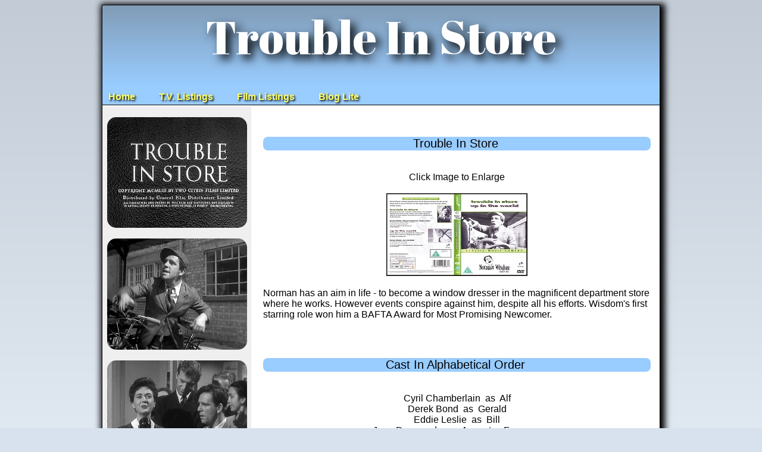

--- FILE ---
content_type: text/html
request_url: http://comicbrits.co.uk/Films/Trouble_In_Store/Trouble_In_Store.html
body_size: 1434
content:
<!DOCTYPE html>
<html lang="en">
<head>
<link rel="shortcut icon" href="../../Logos/favicon.ico" />
<meta http-equiv="Content-Type" content="text/html; charset=utf-8" />
    <title>Trouble In Store - British Comedy Films</title>
    <link rel="stylesheet" type="text/css" href="../../StyleSheets/NewCSS.css"/>
<meta name="description" content="Trouble In Store.Norman has an aim in life - to become a window dresser in the magnificent department store where he
works. However events conspire against him, despite all his efforts. Wisdom's first starring role won
him a BAFTA Award for Most Promising Newcomer." />
<meta name="keywords" content="Trouble In Store,Norman Wisdom, Cyril Chamberlain, Derek Bond, Eddie Leslie, Jerry Desmonde, Joan Ingram, Joan Sims, John Warren, Lana Morris, Margaret Rutherford, Megs Jenkins, Michael Brennan, Michael Ward, Moira Lister, Ronan O'Casey, Maurice Cowan, John Paddy Carstairs" />
<meta name="Author" content="comicBrits" />
</head>

<body>
<div id="Page-container">
<div id="bighead">
Trouble In Store
</div>
<div class="NavBox">
<ul id="navbar">
<li id="nav-home"><a href="../../index.html">Home</a></li>
<li id="nav-tv"><a href="../../index-tv.html">T.V. Listings</a></li>
<li id="nav-film"><a href="../../index-film.html">Film Listings</a></li>
<li id="nav-biog"><a href="../../index-biog.html">Biog Lite</a></li>
</ul>
</div>

<div class="NewMainBoxA">
<section id="sidebar">
<br />
<img class="center_curved" src="b-Trouble_In_Store.jpg" alt="Trouble In Store Screenshot"/><br />
<img class="center_curved" src="b-Trouble_In_Store1.jpg" alt="Trouble In Store Screenshot"/><br />
<img class="center_curved" src="b-Trouble_In_Store2.jpg" alt="Trouble In Store Screenshot"/><br />
<img class="center_curved" src="b-Trouble_In_Store3.jpg" alt="Trouble In Store Screenshot"/>
</section>
<section>

<article id="FilmText">
<div class="txtcenter">
<br /><br />
<div class="BigFont15 BlueBar2">Trouble In Store</div>
<br /><br />

Click Image to Enlarge<br /><br />

<a href="Trouble_In_Store_DVD.html"><img class="thumb-dvd_Border" src="thumb-Trouble_In_Store_Up_In_The_World_DVD.jpg" alt="Trouble In Store DVD Cover"/></a><br />
</div>
<p>
Norman has an aim in life - to become a window dresser in the magnificent department store where he
works. However events conspire against him, despite all his efforts. Wisdom's first starring role won
him a BAFTA Award for Most Promising Newcomer.  
</p> 
</article>
<article id="CastText"> 
<div class="BigFont15 BlueBar2">Cast In Alphabetical Order</div>

Cyril Chamberlain  as  Alf
Derek Bond  as  Gerald
Eddie Leslie  as  Bill
Jerry Desmonde  as  Augustus Freeman
Joan Ingram  as  Miss Denby
Joan Sims  as  Edna
John Warren  as  Master of ceremonies
Lana Morris  as  Sally Wilson
Margaret Rutherford  as  Miss Bacon
Megs Jenkins  as  Miss Gibson
Michael Brennan  as  Davis
Michael Ward  as  Wilbur
Moira Lister  as  Peggy Drew
Norman Wisdom  as  Norman
Ronan O'Casey  as  Eddie



<div class="BigFont15 BlueBar2">Crew</div>

Produced  by  Maurice Cowan

Directed  by  John Paddy Carstairs

Screenplay  by  John Paddy Carstairs, Maurice Cowan &amp; Ted Willis

Released 14th December 1953

Runtime  85 minutes


</article>
</section>
<br />
<br />
<br />
<br />
<br />
<br />
<br />
<br />
<br />
</div><!--mainbox-->
<div id="Bigfoot">
Synopsis Taken From DVD Cover &copy;2003 Carlton Visual Entertainment ltd.<br /><br />
Film Images &copy;1953 Two Cities Films Ltd.<br /><br />
</div>
<img class="center" src="../../Logos/Footer.jpg" alt="main logo"/>
</div><!--page container-->
</body>
</html>

--- FILE ---
content_type: text/css
request_url: http://comicbrits.co.uk/StyleSheets/NewCSS.css
body_size: 2502
content:
   @import "NewCSS_Imports/RadioPage.css";
      @import "NewCSS_Imports/BiogPage.css";


@import "NewCSS_Imports/3476857767834213409.css";
   @import "NewCSS_Imports/Menu.css";
   @import "NewCSS_Imports/fonts.css";
	@import url(http://fonts.googleapis.com/css?family=Abril+Fatface);
	@import url(http://fonts.googleapis.com/css?family=Crete+Round);
@font-face
		{
		font-family:ChaparralPro-Boldwoff;
		src: url('chaparralpro-bold.woff');
		}
	
html, body 	

		{
		min-height: 100%;
		background: -webkit-linear-gradient(#C2CBD6, #E0E8F1); /* For Safari */
		background: -o-linear-gradient(#C2CBD6, #E0E8F1); /* For Opera 11.1 to 12.0 */
		background: -moz-linear-gradient(#C2CBD6, #E0E8F1); /* For Firefox 3.6 to 15 */
		background: linear-gradient(#C2CBD6, #E0E8F1); /* Standard syntax (must be last) */
		color:#000000;
		background-repeat: no-repeat;
		background-attachment: fixed;
		font-family:arial, verdana, sans-serif; 
		font-size:12pt;     
		position:relative;     
		margin-left:auto;     
		margin-right:auto;           
		background-color:#D8E2EE;
		}

#Bigfoot
		{
		position: relative;
		clear: both;
		background-color: #99ccff;
		background-position: top left;
		background-repeat: repeat-x;
		overflow: hidden;
		font-size:15pt;
		text-align: center; 
		padding: 30px 10px 0;
		}
		
			
#bighead
		{
		position: relative;
		clear: both;
		font-family:Abril Fatface,arial, verdana, sans-serif;
		background: -webkit-linear-gradient(#819CB7, #99ccff); /* For Safari */
		background: -o-linear-gradient(#819CB7, #99ccff); /* For Opera 11.1 to 12.0 */
		background: -moz-linear-gradient(#819CB7, #99ccff); /* For Firefox 3.6 to 15 */
		background: linear-gradient(#819CB7, #99ccff); /* Standard syntax (must be last) */
		background-position: top left;
		background-repeat: repeat-x;
		overflow: hidden;
		font-size:58pt;
		color: #FFF;
		text-shadow: black 0.1em 0.1em 0.2em;
		text-align: center;
		padding: 0px 0px 30px;
		}
#bighead2
		{
		position: relative;
		clear: both;
		font-family:Abril Fatface,arial, verdana, sans-serif;
		background: -webkit-linear-gradient(#819CB7, #99ccff); /* For Safari */
		background: -o-linear-gradient(#819CB7, #99ccff); /* For Opera 11.1 to 12.0 */
		background: -moz-linear-gradient(#819CB7, #99ccff); /* For Firefox 3.6 to 15 */
		background: linear-gradient(#819CB7, #99ccff); /* Standard syntax (must be last) */
		background-color: #99ccff;
		background-position: top left;
		background-repeat: repeat-x;
		overflow: hidden;
		font-size:85pt;
		color: #000;
		text-shadow: grey 0.1em 0.1em 0.2em;
		text-align: center;
		padding: 0px 0px 20px;
		}
		
#BiogPage-container	
		{
		position:relative;
		border: 1px solid #000000;
 		background-color: #edede3;
		width:936px;
		margin:0 auto;
		margin-top:1pt;
		margin-bottom:10pt;
		box-shadow: 3px 3px 10px 5px #000;
		}
#Page-container	
		{
		position:relative;

		background-color:#ffffff;
		width:936px;
		margin:0 auto;
		margin-top:1pt;
		margin-bottom:10pt;
box-shadow: 3px 3px 10px 5px #000;
				border: 1px solid #000000;
		}

section.additions
		{
		margin:0px auto;
		display:block;
		border-radius: 15px;
 		background-color: #efefef;
		box-shadow: 3px 3px 10px 5px #000;
		height: 330px;
		width:460px;
		} 
		
section#sidebar
		{
		float: left;
		width: 250px;
		height:100%;
		background-color: #efefef;
		}

section#sidebar_right
		{
		float: right;
		width: 250px;
		height:100%;
		background-color: #efefef;
		}

section#BackGround
		{
		height:600px;
		width:936px;
		background: url('doc.jpg') top;
		background-size:100% 100%;
		background-repeat:no-repeat;
		display: inline-block;
		font-family:Georgia;
		font-size:22pt; 
		font-weight:bold;
		}

section#Listings
		{
		margin-left:30pt;
		line-height:140%;
		White-Space:pre;
		}
			
article#maintext
		{
		margin-left:255px;
		padding:10px;
		height:100%;
		}

article.maintext2
		{
		white-space:pre;
		margin-left:255px;
		margin-right:255px;
		padding:10px;
		height:100%;
		}		
article#FilmText
		{ 
		margin-left:255px;
		padding:15px;
		height:100%;
		}	
		
article#CastText
		{
		white-space:pre;
		text-align:center;
		margin-left:255px;
		padding:15px;
		height:100%;
		}
		
A:link
		{
		text-decoration:none;
		}
	
A:visited
		{
		text-decoration:none;
		}		
A:active
		{
		text-decoration:none;
		}
		
A:hover
		{
		text-decoration:none;
		}
		
div.txtcenter 
		{ 
		text-align: center; 
		}
div.yel
{		font-family:Georgia;
		font-size:18pt;
		color:yellow;
		text-shadow: black 0.1em 0.1em 0.2em;
}

div.navigation
		{
		background-color:#99ccff;
		padding:5px;
		border-bottom: 1px solid #000000;
		}
		
img.center
		{
		margin:0px auto;
		display:block;
		}
		
img.center_curved
		{
		border-radius: 15px;
		margin:0px auto;
		display:block;
		}
		
img.dvd_Border
		{
		display: block;   
		margin-left: auto;   
		margin-right: auto; 
		border: 2px solid #000;
		box-shadow: 5px 8px grey;
		}
		
img.thumb-dvd_Border
		{  
		margin-left: auto;   
		margin-right: auto; 
		border: 1px solid #000;
		}
		
div.NewMainBox
		{
		position:relative;
		top: 0px;
		left:0px;
		width:100%;
		width:936px;
		height:1200px;
		background-color:#ffffff;
		}

div.NewMainBoxA
		{
		position:relative;
		top: 0px;
		left:0px;
		width:100%;
		width:936px;
		height:1400px;
		background-color:#ffffff;
		}
		
div.NewMainBoxB
		{
		position:relative;
		top: 0px;
		left:0px;
		width:100%;
		width:936px;
		height:1600px;
		background-color:#ffffff;
		}

div.NewMainBoxC
		{
		position:relative;
		top: 0px;
		left:0px;
		width:100%;
		width:936px;
		height:1800px;
		background-color:#ffffff;
		}
		
div.NewMainBox1
		{
		position:relative;
		top: 0px;
		left:0px;
		width:100%;
		width:936px;
		height:2000px;
		background-color:#ffffff;
		}
div.NewMainBox1A
		{
		position:relative;
		top: 0px;
		left:0px;
		width:100%;
		width:936px;
		height:2200px;
		background-color:#ffffff;
		}
div.NewMainBox1B
		{
		position:relative;
		top: 0px;
		left:0px;
		width:100%;
		width:936px;
		height:2400px;
		background-color:#ffffff;
		}
div.NewMainBox1C
		{
		position:relative;
		top: 0px;
		left:0px;
		width:100%;
		width:936px;
		height:2600px;
		background-color:#ffffff;
		}
div.NewMainBox1D
		{
		position:relative;
		top: 0px;
		left:0px;
		width:100%;
		width:936px;
		height:2800px;
		background-color:#ffffff;
		}
div.NewMainBox2
		{
		position:relative;
		top: 0px;
		left:0px;
		width:100%;
		width:936px;
		height:3000px;
		background-color:#ffffff;
		}
div.NewMainBox2A
		{
		position:relative;
		top: 0px;
		left:0px;
		width:100%;
		width:936px;
		height:3200px;
		background-color:#ffffff;
		}

div.NewMainBox3
		{
		position:relative;
		top: 0px;
		left:0px;
		width:100%;
		width:936px;
		height:4000px;
		background-color:#ffffff;
		}

div.NewMainBox4
		{
		position:relative;
		top: 0px;
		left:0px;
		width:100%;
		width:936px;
		height:5000px;
		background-color:#ffffff;
		}
		
div.seriesheader
		{
		color: blue;
		font-size:20pt; 
		font-weight:bold;
		}

div.BlueBar
		{		
		border-top-left-radius:8px;
		border-top-right-radius: 8px;
		white-space:pre;
		background-color:#99ccff;
		padding:5px;
		border-bottom: 1px solid #DDD;
		}
		
div.BlueBar2
		{	
		border-radius: 8px;
		white-space:pre;
		background-color:#99ccff;
		padding-right:5px;
		}
div.BlueBar3
		{	
		white-space:pre;
		background-color:#99ccff;
		padding-right:5px;
		}		
		
div.PinkBar
		{
		border-top-left-radius:8px;
		border-top-right-radius: 8px;
		white-space:pre;
		background-color:#ffccff;
		padding:5px;
		border-bottom: 1px solid #DDD;
		}
		
div.sub-header
		{
		border-bottom-left-radius:8px;
		border-bottom-right-radius: 8px;
		font-size: 12px;
		background-color: #EEE;
		border-bottom: 1px solid #99ccff;
		padding: 2px 0px 2px 5px;
		}
		
div.BigFont15
		{
		font-size:15pt;
		}
div.BigFont20
		{
		font-size:20pt;
		}
div.BigFont30
		{
		font-size:30pt;
		}
p.one	{	
		margin-left:255px;
		margin-right:255px;
		padding:10px;
		height:100%;
		}
img.biog
		{
		border-radius: 15px;
		margin:0px auto;
		display:block;
		}
		
section.Biog
		{
		margin:20px auto;
		padding:50px;
		display:block;
		border: 2px solid #99ccff;
		border-radius: 15px;
 		background-color: #edede3;
		height: auto;
		width:800px;
		} 
section#BiogBox
		{
		position:relative;
		top: 0px;
		left:0px;
		width:100%;
		width:936px;
		height:1300px;
 		background-color: #edede3;
		}		
div.BiogBox
		{
		position:relative;
		top: 0px;
		left:0px;
		width:100%;
		width:936px;
		height:1300px;
 		background-color: #edede3;
		}
div.BiogBox1
		{
		position:relative;
		top: 0px;
		left:0px;
		width:100%;
		width:936px;
		height:1500px;
 		background-color: #edede3;
		}		
section.Biog1
		{
		margin:0px auto;
		padding:5px;
		display:block;
 		background-color: #99ccff;
		height: auto;
		width:926px;
		bottom:20px;
		}
article#BiogText
		{
		margin-left:50pt;
		}
div.NavBox
		{
		position:relative;
		top: 0px;
		left:0px;
		width:100%;
		width:936px;
		height:35px;
		background-color:#ffffff;
		}		
#navbar
		{
		margin:0;
		padding:0;
		background:#99ccff;
		float:left;
		width:100%;
		border-bottom:1px solid #000;
		border-width:1px 0;
		}

#navbar li 
		{
		display:inline;
		padding:0;
		margin:0;
		}
		
#navbar a:link,#navbar a:visited
		{
		color:#ffff66;
		text-shadow: black 0.1em 0.1em 0.2em;
		background:#99ccff;
		padding:10px 30px 4px 10px;
		float:left;
		width:auto;
		text-decoration:none;
		font:bold 12pt Arial, Helvetica, sans-serif;
		}

#navbar a:hover,#navbar a:focus
		{
		text-decoration:none;
		color:#FFF;
		}
		
#Biog_Index
		{
		font-weight:bold;
		line-height:150%;
		}
		
#Biog_Index a:link,#Biog_Index a:visited
		{
		text-decoration:none;
		font:bold 12pt Arial, Helvetica, sans-serif;
		}

#Biog_Index a:hover,#Biog_Index a:focus
		{		
		color:#ffff66;
		background:#99ccff;
		}
		
div.PinkBarCurved
		{
		border-top-left-radius:8px;
		border-top-right-radius: 8px;
		border-bottom-left-radius:8px;
		border-bottom-right-radius: 8px;
		white-space:pre;
		background-color:#ffccff;
		padding:5px;
		border-bottom: 1px solid #DDD;
		}
				
.table-list
		{
		border-collapse: collapse;
		width: 100%;
		}
.table-list td 
		{line-height:20px;
		border-left: 1px solid #000;
		border-right: 1px solid #000;
		vertical-align: top;
		padding: 4px;
		width: 33%;
		}
.table-list td.L
		{border-right: 10px solid #000;
		vertical-align: top;
		padding: 4px;
		}
.tdmenu
		{
		text-align: left;
		vertical-align: top;
		width: 380px;
		}
		
div.mainpage
		{
		text-align: center; 
		margin:20px auto;
		padding:5px;
		display:block;
		border: 2px solid #fff;
		border-radius: 5px;
 		background-color: #edede3;
		height: auto;
		width:160px;
		box-shadow: 3px 3px 10px 5px #000;
		}
#Index_Section
		{
		margin-left:15pt;
		margin-right:15pt;
		}	
#Index_Section a:link,#Index_Section a:visited
		{
		font:11pt Arial, Helvetica, sans-serif;
		color:#0033cc;
		text-decoration:none;
		}

#Index_Section a:hover
		{
		text-decoration:none;
		color:#FF0000;
		}
		
#Index_Section a:focus		
		{
		text-decoration:none;
		color:#FF0000;
		}
		

--- FILE ---
content_type: text/css
request_url: http://comicbrits.co.uk/StyleSheets/NewCSS_Imports/RadioPage.css
body_size: 901
content:

#NewPage-container	
		{
		position: relative;
 		background-color: #edede3;
		width:1024px;
		margin:0 auto;
		margin-bottom:10pt;
		}
	
#navbar2
		{		
		margin:0;
		padding:0;
		background:#C2C2B2;
		float:left;
		width:100%;
		border-bottom:1px solid #000;
		border-width:1px 0;
		}

#navbar2 li 
		{	
		display:inline;
		padding:0;
		margin:0;
		}
		
#navbar2 a:link,#navbar2 a:visited
		{
		color:#ffff66;
		text-shadow: black 0.1em 0.1em 0.2em;
		background:#C2C2B2;
		padding:10px 30px 4px 10px;
		float:left;
		width:auto;
		text-decoration:none;
		font:bold 12pt Arial, Helvetica, sans-serif;
		}

#navbar2 a:hover,#navbar2 a:focus
		{
		border-radius: 10px;
		color:#fff;
		background-color:#858566;
		}
		
section#sidebar_radio
		{
		float: left;
		width: 340px;
		padding:3px;
		margin:5px 4px 0px 5px;
		height: 90%;
		border:2px solid #C2C2B2;
 		background-color: #edede3;
		border-radius: 15px;
		}
		
section#sidebar_radio_right
		{
		float: right;
		width: 639px;
		padding:5px;
		margin:5px 5px 0px 0px;
		height: 90%;
		border:2px solid #C2C2B2;
 		background-color: #edede3;
		border-radius: 15px;
		}
			
#Bigfoot-Grey
		{		
		font-family:Abril Fatface,arial, verdana, sans-serif;  
		position: relative;
		clear: both;
		background-color:#C2C2B2;
		background-position: top left;
		background-repeat: repeat-x;
		overflow: hidden;
		font-size:38pt;
		text-align: center; 
		padding: 30px 10px 0;
		}
		
div.RadioBoxA
		{		
		top: 0px;
		left:0px;
		width:100%;
		height:1000px;
 		background-color: #edede3;
		}
		
div.RadioBoxB
		{
		top: 0px;
		left:0px;
		width:100%;
		height:1200px;
 		background-color: #edede3;
		}
		
div.RadioBoxC
		{
		top: 0px;
		left:0px;
		width:100%;
		height:1400px;
 		background-color: #edede3;
		}

div.RadioBoxD
		{
		top: 0px;
		left:0px;
		width:100%;
		height:1600px;
 		background-color: #edede3;
		}

div.RadioBoxE
		{
		top: 0px;
		left:0px;
		width:100%;
		height:1800px;
 		background-color: #edede3;
		}
		
div.RadioBoxF
		{
		top: 0px;
		left:0px;
		width:100%;
		height:2000px;
 		background-color: #edede3;
		}
		
div.RadioBoxG
		{
		top: 0px;
		left:0px;
		width:100%;
		height:2200px;
 		background-color: #edede3;
		}
		
div.RadioBoxH
		{
		top: 0px;
		left:0px;
		width:100%;
		height:2400px;
 		background-color: #edede3;
		}
		
div.RadioBoxI
		{
		top: 0px;
		left:0px;
		width:100%;
		height:2600px;
 		background-color: #edede3;
		}
		
div.RadioBoxJ
		{
		top: 0px;
		left:0px;
		width:100%;
		height:2800px;
 		background-color: #edede3;
		}
		
div.RadioBoxK
		{
		top: 0px;
		left:0px;
		width:100%;
		height:3000px;
 		background-color: #edede3;
		}
		
div.RadioBoxL
		{
		top: 0px;
		left:0px;
		width:100%;
		height:3200px;
 		background-color: #edede3;
		}
		
div.RadioBoxM
		{
		top: 0px;
		left:0px;
		width:100%;
		height:3400px;
 		background-color: #edede3;
		}
		
div.RadioBoxN
		{
		top: 0px;
		left:0px;
		width:100%;
		height:3600px;
 		background-color: #edede3;
		}
		
div.RadioBoxP
		{
		top: 0px;
		left:0px;
		width:100%;
		height:4000px;
 		background-color: #edede3;
		}
		
div.NavBox2
		{
		position:relative;
		top: 0px;
		left:0px;
		width:100%;
		height:35px;
		background-color:#ffffff;
		}
		
div.GreyBar
		{		
		border-radius:8px;
		white-space:pre;
		background-color:#C2C2B2;
		padding:5px;
		}
		
div.sub-header2
		{
		border-bottom-left-radius:8px;
		border-bottom-right-radius: 8px;
		font-size: 12px;
		background-color: #EEE;
		border-bottom: 1px solid #C2C2B2;
		padding: 2px 0px 2px 5px;
		}

--- FILE ---
content_type: text/css
request_url: http://comicbrits.co.uk/StyleSheets/NewCSS_Imports/BiogPage.css
body_size: 1053
content:

#BiogPage-container	
		{
		position:relative;
		border: 1px solid #000000;
 		background-color: #edede3;
		width:936px;
		margin:0 auto;
		margin-top:1pt;
		margin-bottom:10pt;
		box-shadow: 3px 3px 10px 5px #000;
		}

article#BiogText
		{
		font-weight:bold;
		margin-left:50pt;
		}
		
div.BiogFont
		{
		font-size:30pt;
		color:#CC9900;
		text-shadow: 1px 1px 1px #000;		
		}
		
.table-biog2
		{
		border-collapse: collapse;
		width: 100%;
		}
					
.table-biog2 tr.colour1 td
		{
		padding:5px;
		border-bottom: 2px solid #fff;
		background-color: #F2F2EB;
		}
		
.table-biog2 td 
		{
		padding:5px;
		border-bottom: 2px solid #fff;
		background:#edede3;
		vertical-align: top;
		width: 80%;
		}
		
.table-biog1
		{
		border-collapse: collapse;
		width: 100%;
		}
		
.table-biog1 td.birth
		{
		text-shadow: 1px 1px 1px #000;	
		font:bold 16pt Arial, Helvetica, sans-serif;
		padding:5px;
		vertical-align: top;
		color:#CC9900;
		width: 130px;
		}
		
#BiogText a:link,#BiogText a:visited
		{
		color:#0033cc;
		text-decoration:none;
		}

#BiogText a:hover
		{
		text-decoration:none;
		color:#CC9900;
		}
		
#BiogText a:focus		
		{
		text-decoration:none;
		color:#CC9900;
		}
		
section.Biog
		{
		margin:20px auto;
		padding:50px;
		display:block;
		border: 1px solid #99ccff;
		border-radius: 15px;
 		background-color: #edede3;
		height: auto;
		width:800px;
		}

img.biog
		{
		border-radius: 15px;
		margin:0px auto;
		display:block;
		}
		
div.fontcolour1
		{
		font-weight:200;
		}
		
/* ALSO INCLUDED ON NEWCSS.CSS */	
	
body
		{
		color:#000000;
		font-family:arial, verdana, sans-serif; 
		font-size:12pt;     
		position:relative;     
		margin-left:auto;     
		margin-right:auto;           
		background-color:#D8E2EE;
		}
#Bigfoot
		{
		position: relative;
		clear: both;
		background-color: #99ccff;
		background-position: top left;
		background-repeat: repeat-x;
		overflow: hidden;
		font-size:15pt;
		text-align: center; 
		padding: 30px 10px 0;
		}
div.txtcenter 
		{ 
		text-align: center; 
		}
img.center
		{
		margin:0px auto;
		display:block;
		}

#bighead
		{
		position: relative;
		clear: both;
		font-family:Abril Fatface,arial, verdana, sans-serif;  
		background-color: #99ccff;
		background-position: top left;
		background-repeat: repeat-x;
		overflow: hidden;
		font-size:58pt;
		color: #FFF;
		text-shadow: black 0.1em 0.1em 0.2em;
		text-align: center;
		padding: 0px 0px 30px;
		}	

#navbar
		{
		margin:0;
		padding:0;
		background:#99ccff;
		float:left;
		width:100%;
		border-bottom:1px solid #000;
		border-width:1px 0;
		}

#navbar li 
		{
		display:inline;
		padding:0;
		margin:0;
		}
		
#navbar a:link,#navbar a:visited
		{
		color:#ffff66;
		text-shadow: black 0.1em 0.1em 0.2em;
		background:#99ccff;
		padding:10px 30px 4px 10px;
		float:left;
		width:auto;
		text-decoration:none;
		font:bold 12pt Arial, Helvetica, sans-serif;
		}

#navbar a:hover,#navbar a:focus
		{
		border-radius: 10px;
		color:#fff;
		background:#6B8FB2;
		}

--- FILE ---
content_type: text/css
request_url: http://comicbrits.co.uk/StyleSheets/NewCSS_Imports/3476857767834213409.css
body_size: 535
content:
#Index_Section_Alpha
		{
		margin-left:15pt;
		margin-right:15pt;
		}
		
#Index_Section_Alpha a:link,#Index_Section_Alpha a:visited
		{
		font:11pt Arial, Helvetica, sans-serif;
		color:#0033cc;
		text-decoration:none;
		}

#Index_Section_Alpha a:hover
		{
		text-decoration:none;
		color:#FF0000;
		}
		
#Index_Section_Alpha a:focus		
		{
		text-decoration:none;
		color:#FF0000;
		}
		
.table-list
		{
		border-collapse: collapse;
		width: 100%;
		}

.tdmenu
		{
		text-align: left;
		vertical-align: top;
		width: 380px;
		}

.table-list td 
		{
		border-left: 1px solid #000;
		border-right: 1px solid #000;
		vertical-align: top;
		padding: 4px;
		width: 33%;
		}

div.BlueBar_Index
		{	
		white-space:pre;
		background-color:#99ccff;
		padding-right:5px;
		border-style:double;
		}
		
#Alpha_Bar
		{
		margin:0;
		padding:0;
		background:#99ccff;
		float:left;
		width:100%;
		border-bottom:1px solid #000;
		border-width:1px 0;
		}

#Alpha_Bar li 
		{
		display:inline;
		padding:0;
		margin:0;
		}
		
#Alpha_Bar a:link,#Alpha_Bar a:visited
		{
		color:#fff;
		text-shadow: black 0.1em 0.1em 0.2em;
		background:#99ccff;
		padding:10px 2px 4px 2px;
		float:left;
		width:auto;
		text-decoration:none;
		font:bold 12pt Arial, Helvetica, sans-serif;
		}

#Alpha_Bar a:hover,#Alpha_Bar a:focus
		{
		text-decoration:none;
		color:#000;
		}

--- FILE ---
content_type: text/css
request_url: http://comicbrits.co.uk/StyleSheets/NewCSS_Imports/Menu.css
body_size: 468
content:

div#menu 	
		{
		width: 226px;
		margin:20px auto;
		display:block;
		color:#000;
		}
	
div#menu li a 
		{
		margin: 1px;
		height: 30px;
		text-decoration: none;
		}	
	
div#menu li a:link, #menu li a:visited 
		{
		color: #333333;
		font:bold 12pt Arial, Helvetica, sans-serif;
		display: block;
		background: -webkit-linear-gradient(#CCE6FF, #99ccff); /* For Safari */
		background: -o-linear-gradient(#CCE6FF, #99ccff); /* For Opera 11.1 to 12.0 */
		background: -moz-linear-gradient(#CCE6FF, #99ccff); /* For Firefox 3.6 to 15 */
		background: linear-gradient(#CCE6FF, #99ccff); /* Standard syntax (must be last) */
		padding: 8px 0 0 10px;
		border: 1px solid #819CB7;
		border-radius: 10px;
		}
	
div#menu li a:hover 
		{
		text-shadow: grey 0.1em 0.1em 0.2em;
		color: #fff;
		background: -webkit-linear-gradient(#99ccff, #819CB7); /* For Safari */
		background: -o-linear-gradient(#99ccff, #819CB7); /* For Opera 11.1 to 12.0 */
		background: -moz-linear-gradient(#99ccff, #819CB7); /* For Firefox 3.6 to 15 */
		background: linear-gradient(#99ccff, #819CB7); /* Standard syntax (must be last) */
		padding: 8px 0 0 10px;
		}

ul 
		{
		list-style: none;
		margin: 0;
		padding: 0;
		}


--- FILE ---
content_type: text/css
request_url: http://comicbrits.co.uk/StyleSheets/NewCSS_Imports/fonts.css
body_size: 267
content:
div.font1
		{
		color: blue;
		font-family:Georgia;
		font-size:12pt; 
		font-weight:bold;
		}
div.BigFont10
		{
		font-size:10pt;
		}
		
div.BigFont15
		{
		font-size:15pt;
		}
	
div.BigFont20
		{
		font-size:20pt;
		}
	
div.BigFont30
		{
		font-size:30pt;
		}
	
div.HeaderFont
		{
		text-shadow: black 0.1em 0.1em 0.2em;
		text-align: center; 
		font-family:Abril Fatface,arial, verdana, sans-serif;
		font-size:38pt;
		}
		
div.HeaderFont1
		{
		text-shadow: grey 0.1em 0.1em 0.2em;
		text-align: center; 
		font-family:Abril Fatface,arial, verdana, sans-serif;
		font-size:55pt;
		}	
		
div.HeaderFont2
		{
		text-shadow: grey 0.1em 0.1em 0.2em;
		text-align: center; 
		font-family:Abril Fatface,arial, verdana, sans-serif;
		font-size:75pt;
		}	